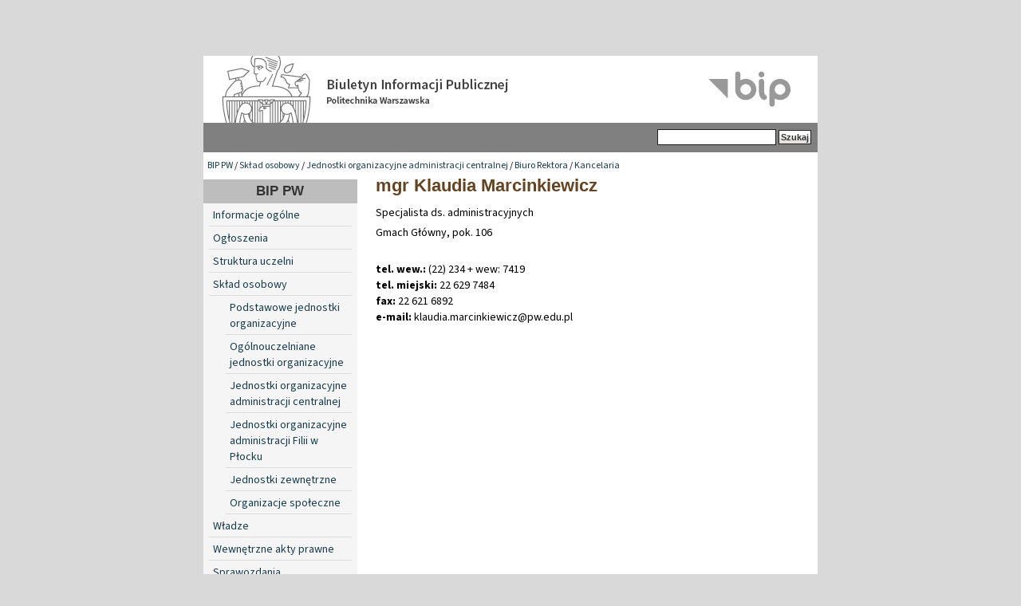

--- FILE ---
content_type: text/css
request_url: https://bip.pw.edu.pl/design/bippw/stylesheets/content.css
body_size: 7621
content:
/* CONTENT CSS - 20060522 */

/* This stylesheet should contain all styles for content class templates */

/* Translation */

div.block div.original
{
    background-color: #ecece4;
    margin: 0.5em 0 0.5em 0;
    padding: 0.2em;
    border: 1px dashed #bfbeb6;
}

/* BOX GENERAL DESIGN */

div.border-box
{
    margin-bottom: 1em;
}

/* Default box style */

div.border-box div.border-tl
{
    background: url(../images/box-1/border-tl.gif) no-repeat top left;
}

div.border-box div.border-tr
{
    background: url(../images/box-1/border-tr.gif) no-repeat top right;
    padding: 0 4px 0 4px;
}

div.border-box div.border-tc
{
    font-size: 0;
    height: 4px;
    background: url(../images/box-1/border-tc.gif) repeat-x top left;
}

div.border-box div.border-ml
{
    background: url(../images/box-1/border-ml.gif) repeat-y center left;
}

div.border-box div.border-mr
{
    background: url(../images/box-1/border-mr.gif) repeat-y center right;
    padding: 0 1px 0 1px;
}

div.border-box div.border-mc
{
    height: 1%; /* Preventing margins on content from breaking the box (for IE) */
    background-color: #ffffff;
    padding: 0.5em 0.75em 0.5em 0.75em;
}

div.border-box div.border-mc:before, div.border-box div.border-mc:after /* Preventing margins on content from breaking the box */
{
    content: "-";
    height: 0;
    visibility: hidden;
    display: block;
    clear: both;
}

div.border-box div.border-bl
{
    background: url(../images/box-1/border-bl.gif) no-repeat bottom left;
}

div.border-box div.border-br
{
    background: url(../images/box-1/border-br.gif) no-repeat bottom right;
    padding: 0 4px 0 4px;
}

div.border-box div.border-bc
{
    font-size: 0;
    height: 4px;
    background: url(../images/box-1/border-bc.gif) repeat-x bottom left;
}

/* Box 2 */

div.box-2 div.border-tl
{
    background-image: url(../images/box-2/border-tl.gif);
}

div.box-2 div.border-tr
{
    background-image: url(../images/box-2/border-tr.gif);
}

div.box-2 div.border-tc
{
    background-image: url(../images/box-2/border-tc.gif);
}

div.box-2 div.border-ml
{
    background-image: url(../images/box-2/border-ml.gif);
}

div.box-2 div.border-mr
{
    background-image: url(../images/box-2/border-mr.gif);
}

div.box-2 div.border-mc
{
    background: #d4d5da url(../images/box-2/border-mc.gif) repeat-x top left;
}

div.box-2 div.border-bl
{
    background-image: url(../images/box-2/border-bl.gif);
}

div.box-2 div.border-br
{
    background-image: url(../images/box-2/border-br.gif);
}

div.box-2 div.border-bc
{
    background-image: url(../images/box-2/border-bc.gif);
}

/* Box 3 */

div.box-3 div.border-tl
{
    background-image: url(../images/box-3/border-tl.gif);
}

div.box-3 div.border-tr
{
    background-image: url(../images/box-3/border-tr.gif);
}

div.box-3 div.border-tc
{
    background-image: url(../images/box-3/border-tc.gif);
}

div.box-3 div.border-ml
{
    background-image: url(../images/box-3/border-ml.gif);
}

div.box-3 div.border-mr
{
    background-image: url(../images/box-3/border-mr.gif);
}

div.box-3 div.border-mc
{
    background: #f4f4f4 url(../images/box-3/border-mc.gif) repeat-x top left;
}

div.box-3 div.border-bl
{
    background-image: url(../images/box-3/border-bl.gif);
}

div.box-3 div.border-br
{
    background-image: url(../images/box-3/border-br.gif);
}

div.box-3 div.border-bc
{
    background-image: url(../images/box-3/border-bc.gif);
}

/* Infobox - header*/

div.infobox-header
{
    margin-bottom: 0;
}

div.infobox-header h2
{
    margin: 5px 0px 6px 0px;
    padding: 0;
    font-size: 14px;
}

div.infobox-header div.border-tl
{
    background-image: url(../images/infobox-header/border-tl.gif);
}

div.infobox-header div.border-tr
{
    background-image: url(../images/infobox-header/border-tr.gif);
}

div.infobox-header div.border-tc
{
    background-image: url(../images/infobox-header/border-tc.gif);
}

div.infobox-header div.border-ml
{
    background-image: url(../images/infobox-header/border-ml.gif);
}

div.infobox-header div.border-mr
{
    background-image: url(../images/infobox-header/border-mr.gif);
}

div.infobox-header div.border-mc
{
    background: #d1d1c4 url(../images/infobox-header/border-mc.gif) repeat-x top left;
    padding: 0 6px 0 6px;
}

div.infobox-header div.border-bl
{
    background-image: url(../images/infobox-header/border-bl.gif);
}

div.infobox-header div.border-br
{
    background-image: url(../images/infobox-header/border-br.gif);
}

div.infobox-header div.border-bc
{
    background-image: url(../images/infobox-header/border-bc.gif);
}

/* Infobox */

div.infobox div.attribute-image
{
    margin: 0.5em 0.5em 0.5em 0;
    float: left;
}

div.infobox div.border-tl
{
    background-image: url(../images/infobox/border-tl.gif);
}

div.infobox div.border-tr
{
    background-image: url(../images/infobox/border-tr.gif);
}

div.infobox div.border-tc
{
    background-image: url(../images/infobox/border-tc.gif);
}

div.infobox div.border-ml
{
    background-image: url(../images/infobox/border-ml.gif);
}

div.infobox div.border-mr
{
    background-image: url(../images/infobox/border-mr.gif);
}

div.infobox div.border-mc
{
    background: #ffffff url(../images/infobox/border-mc.gif) repeat-x top left;
    padding: 3px 6px 3px 6px;
}

div.infobox div.border-bl
{
    background-image: url(../images/infobox/border-bl.gif);
}

div.infobox div.border-br
{
    background-image: url(../images/infobox/border-br.gif);
}

div.infobox div.border-bc
{
    background-image: url(../images/infobox/border-bc.gif);
}

/* TABLES */

table.cols
{
    width: 100%;
    margin: 1em 0 1em 0;
    border: none;
}

table.cols th, table.cols td
{
    padding: 0.5em;
    border-right: 1px solid #ffffff;
    border-bottom: 1px solid #ffffff;
    vertical-align: top;
}

table.cols th
{
    font-weight: bold;
    color: #525345;
    background-color: #DFDFDF;
    white-space: nowrap;
    text-align: left;
    background-image: url(../images/th_bg.png);
    background-repeat: repeat-x;
    background-position: top left;
}

table.cols td
{
    font-weight: normal;
}

table.cols th:first-child, table.cols td:first-child
{
    border-left: 1px solid #ffffff;
}

table.cols col.bglight, div.bglight
{
    background-color: #F1F1ED;
}

table.cols col.bgdark, div.bgdark
{
    background-color: #EAE9E1;
}

table.cols tr.bglight:hover, table.cols tr.bgdark:hover
{
    background-color: #EAE9E1;
}

table.cols tr.bglight:hover td, table.cols tr.bgdark:hover td
{
    background-color: #F1F1ED;
}

table.cols a
{
    border-bottom-color: #EAE9E1;
}

table.renderedtable
{
    width: 100%;
    margin: 1em 0 1em 0;
    border: none;
}

table.renderedtable th, table.renderedtable td
{
    padding: 0.5em;
    border-right: 1px solid #ffffff;
    border-bottom: 1px solid #ffffff;
    vertical-align: top;
}

table.renderedtable th
{
    font-weight: bold;
    color: #525345;
    background-color: #DFDFDF;
    white-space: nowrap;
    text-align: left;
    background-image: url(../images/th_bg.png);
    background-repeat: repeat-x;
    background-position: top left;
}

table.renderedtable td
{
    font-weight: normal;
}

table.renderedtable th:first-child, table.renderedtable td:first-child
{
    border-left: 1px solid #ffffff;
}

table.renderedtable tr.bglight, div.bglight
{
    background-color: #F1F1ED;
}

table.renderedtable tr.bgdark, div.bgdark
{
    background-color: #EAE9E1;
}

table.renderedtable tr.bglight:hover, table.renderedtable tr.bgdark:hover
{
    background-color: #EAE9E1;
}

table.renderedtable tr.bglight:hover td, table.renderedtable tr.bgdark:hover td
{
    background-color: #F1F1ED;
}

table.renderedtable a
{
    border-bottom-color: #EAE9E1;
}

table.comparison
{
    width: 100%;
    margin: 1em 0 1em 0;
    border: none;
}

table.comparison th, table.comparison td
{
    padding: 0.5em;
    border-right: 1px solid #ffffff;
    border-bottom: 1px solid #ffffff;
    vertical-align: top;
}

table.comparison th
{
    font-weight: bold;
    color: #525345;
    background-color: #DFDFDF;
    white-space: nowrap;
    text-align: left;
    background-image: url(../images/th_bg.png);
    background-repeat: repeat-x;
    background-position: top left;
}

table.comparison td
{
    font-weight: normal;
}

table.comparison th:first-child, table.comparison td:first-child
{
    border-left: 1px solid #ffffff;
}

table.comparison col.bglight, div.bglight
{
    background-color: #F1F1ED;
}

table.comparison col.bgdark, div.bgdark
{
    font-weight: bold;
    color: #525345;
    background-color: #DFDFDF;
    white-space: nowrap;
    text-align: left;
}

table.comparison tr.bglight:hover, table.comparison tr.bgdark:hover
{
    background-color: #F1F1ED;
}

table.comparison tr.bglight:hover td, table.comparison tr.bgdark:hover td
{
    background-color: #EAE9E1;
}

table.comparison a
{
    border-bottom-color: #EAE9E1;
}

/* AUTHOR AND DATE FOR ALL FULL OBJECTS */

div.content-view-full div.attribute-byline p.author
{
    margin-right: 0.2em;
    display: inline;
    font-size: 0.9em;
}

div.content-view-full div.attribute-byline p.date
{
    margin: 0 0.2em 0 0.2em;
    display: inline;
    color: #CCCCCC;
    font-size: 0.9em;
}

div.content-view-full div.attribute-byline p.placement
{
    margin-left: 0.2em;
    display: inline;
}

div.content-view-full div.attribute-byline p.count
{
    margin-left: 0.2em;
    display: inline;
}

/* AUTHOR AND DATE FOR ALL CHILD OBJECTS */

div.content-view-full div.content-view-line div.attribute-byline p
{
    display: inline;
}

/* NAVIGATORS */

div.content-navigator
{
    display: block;
}

div.content-navigator div
{
    display: inline;
    text-align: center;
}

div.content-navigator div.content-navigator-separator, div.content-navigator div.content-navigator-separator-disabled
{
    padding-left: 4px;
    padding-right: 4px;
}

div.content-navigator div.content-navigator-arrow
{
    font-size: 150%;
}

/* PAGE NAVIGATION */

div.pagenavigator
{
    text-align: center;
    clear: both;
}

div.pagenavigator span.previous
{
    float: left;
}

div.pagenavigator span.next
{
    float: right;
}

/* ATTIRBUTE HEADER */

div.attribute-header h1
{
    font-size: 1.8em;
    font-weight: normal;
    background-image: url(../images/attribute_header_bg_medium.png);
    background-position: bottom center;
    background-repeat: no-repeat;
    padding-bottom: 25px;
    color: #000000;
    margin-bottom: 0;
}

div.attribute-header h1.long
{
    font-size: 1.8em;
    font-weight: normal;
    background-image: url(../images/attribute_header_bg_long.png);
    background-position: bottom center;
    background-repeat: no-repeat;
    padding-bottom: 25px;
    color: #000000;
    margin-bottom: 0;
}


/* GENERAL ICONS */
.attribute-tipafriend a, .attribute-pdf a, .attribute-print a, .attribute-rss a
{
    padding-left: 22px;
    background-position: left top;
    background-repeat: no-repeat;
}

.attribute-tipafriend a
{
    background-image: url('../images/icons/tip_icon.gif');
}

.attribute-pdf a
{
    background-image: url('../images/icons/pdf_icon.gif');
}

.attribute-print a
{
    background-image: url('../images/icons/print_icon.jpg');
}

.attribute-rss a
{
    background-image: url('../images/icons/rss_icon.gif');
}

/* BROWSE */

div.context-toolbar div.block div.right
{
    text-align: right;
}

/* SITEMAP */

div.content-view-sitemap table td
{
    vertical-align: top;
}

div.content-view-sitemap ul
{

}

div.content-view-sitemap ul
{
    padding: 0;
    margin: 0.75em 0 1em 0;
}

div.content-view-sitemap ul ul
{
    margin: 0.3em 0 0.5em 12px;
}

div.content-view-sitemap ul
{
    list-style-type: none;
}

div.content-view-sitemap ul li
{
    margin: 0 0 0.5em 2em;
    padding: 0 0 0 14px;
    background-image: url(../images/sidemenu_bullet.png);
    background-repeat: no-repeat;
    background-position: 0 0.3em;
    line-height: 1.25em;
}

/* Tag Cloud */

div.content-view-tagcloud
{
    text-align: center;
}

/* FORUM */

input.forum-new-reply
{
    margin: 0.75em 0.25em 0.25em 0;
}

input.forum-new-topic
{
    margin: 0.75em 0.25em 0.25em 0;
}

input.forum-keep-me-updated
{
    margin: 0.75em 0.25em 0.25em 0;
}

div.content-view-full div.class-forum-topic table.forum p.date
{
    font-weight: bold;
}

div.content-view-full div.class-forum-topic table.forum p.author-signature
{
    border-top: 1px solid #fff;
    padding-top: 5px;
}

div.content-view-line div.class-forum table.forum
{
    background-image:url(../images/forum_table_bg.png);
    background-position: bottom left;
    background-repeat: repeat-x;
    padding-bottom: 5px;
}

div.content-view-line div.class-forum table.forum td ul
{
    margin-left: 1.25em;
    padding: 0;
}

div.content-view-line div.class-forum table.forum td ul li
{
    margin: 0;
    padding: 0;
}

div.content-view-line div.class-forum table.forum td ul li a
{
    font-size: 0.7em;
    font-weight: normal;
}

div.content-view-line div.class-forum table.forum th
{
    background-image: url(../images/forum_th_bg.png);
    background-position: top left;
    background-repeat: repeat-x;
    background-color: #E0E0D4;
}

div.content-view-line div.class-forum table.forum td
{
    background-color: #F2F1ED;
}

div.content-view-full div.class-forums table.forum
{
    background-image:url(../images/forum_table_bg.png);
    background-position: bottom left;
    background-repeat: repeat-x;
    padding-bottom: 5px;
}

div.content-view-full div.class-forums table.forum td ul
{
    margin-left: 1.25em;
    padding: 0;
}

div.content-view-full div.class-forums table.forum td ul li
{
    margin: 0;
    padding: 0;
}

div.content-view-full div.class-forums table.forum td ul li a
{
    font-size: 0.7em;
    font-weight: normal;
}

div.content-view-full div.class-forums table.forum th
{
    background-image: url(../images/forum_th_bg.png);
    background-position: top left;
    background-repeat: repeat-x;
    background-color: #E0E0D4;
}

div.content-view-full div.class-forums table.forum td.last-reply a
{
    background-image:url(../images/last_reply.png);
    background-position: left center;
    background-repeat: no-repeat;
    padding-left: 20px;
}

div.content-view-full div.class-forums table.forum td.forum a
{
    background-image:url(../images/forum.png);
    background-position: left center;
    background-repeat: no-repeat;
    padding-left: 20px;
}

div.content-view-full div.class-forums table.forum td.forum div.attribute-short
{
    margin-left: 20px;
}

div.content-view-full div.class-forums table.forum td.last-reply p.date
{
    margin-left: 20px;
}

div.content-view-full div.class-forums table.forum td
{
    background-color: #F2F1ED;
}

/* IMAGE */

div.attribute-image
{
    margin: 0.25em 0 0.5em 0;
}

div.content-view-full div.attribute-image
{
    float: right;
    margin-left: 0.5em;
    margin-right: 0;
}

div.content-view-full div.class-image div.attribute-image
{
    margin-left: 0;
    float: none;
}

div.content-view-full div.attribute-image div.caption
{
    background-color: #EAE9E1;
    font-size: 0.8em;
    text-align: center;
    margin: 2px 0 0 0;
}

div.content-view-full div.attribute-image div.caption p
{
    padding: 3px;
    margin: 0;
}

div.content-view-line div.attribute-image
{
    float: left;
    margin-right: 0.5em;
    margin-left: 0;
}

div.content-view-embed div.attribute-image
{
    float: left;
    margin-right: 0.5em;
    margin-left: 0;
}

div.object-left div.content-view-embed div.class-image div.attribute-image
{
    margin: 0;
    float: none;
}

div.object-right div.content-view-embed div.class-image div.attribute-image
{
    margin: 0;
    float: none;
}

div.object-center div.class-image
{
    margin-left: auto;
    margin-right: auto;
    text-align: center;
}

div.object-center div.content-view-embed div.class-image div.attribute-image
{
    margin: 0;
    float: none;
}

div.content-view-embed div.class-image div.attribute-caption
{
    background-color: #EAE9E1;
    font-size: 0.8em;
    text-align: center;
    margin: 2px 0 0 0;
}

div.object-center div.content-view-embed div.class-image div.attribute-caption
{
    margin: 2px auto 0 auto;
}

div.content-view-embed div.class-image div.attribute-caption p
{
    padding: 3px;
    margin: 0;
}

/* ARTICLE */

div.content-view-full div.class-article div.attribute-header h1
{
    background: none;
    padding-bottom: 0;
    margin-bottom: 0.25em;
}

div.content-view-full div.class-article div.attribute-byline
{
    background-image: url(../images/attribute_header_bg_medium.png);
    background-position: bottom center;
    background-repeat: no-repeat;
    padding-bottom: 30px;
    margin-bottom: -0.25em;
    display: block;
}

div.content-view-full div.class-article div.attribute-short
{
    font-weight: bold;
}

div.content-view-line div.class-article div.attribute-short
{
    font-weight: normal;
}

div.content-view-embed div.class-article div.attribute-short
{
    font-weight: normal;
}

div.content-view-full div.class-article div.attribute-long
{
    background-image: url(../images/attribute_header_bg_medium.png);
    background-position: bottom center;
    background-repeat: no-repeat;
    padding-bottom: 56px;
}

div.attribute-tipafriend
{
    background-image: url(../images/attribute_header_bg_medium.png);
    background-position: top center;
    background-repeat: no-repeat;
    margin-top: 2em;
}

div.attribute-tipafriend p
{
    padding-top: 2em;
}

div.attribute-tipafriend a
{
    padding-left: 26px;
    background-position: left center;
}

/* COMMENT */

div.content-view-full div.class-comment div.attribute-header h1
{
    background: none;
    padding-bottom: 0;
    margin-bottom: 0.25em;
}

div.content-view-full div.class-comment div.attribute-byline
{
    background-image: url(../images/attribute_header_bg_medium.png);
    background-position: bottom center;
    background-repeat: no-repeat;
    padding-bottom: 25px;
    margin-bottom: -0.25em;
    display: block;
}

/* ARTICLE (main-page)*/

div.content-view-full div.class-article-mainpage div.attribute-short
{
    font-weight: bold;
}

div.content-view-line div.class-article-mainpage div.attribute-short
{
    font-weight: normal;
}

div.content-view-full div.class-article-mainpage div.attribute-header h1
{
    background: none;
    padding-bottom: 0;
    margin-bottom: 0.25em;
}

div.content-view-full div.class-article-mainpage div.attribute-byline
{
    background-image: url(../images/attribute_header_bg_medium.png);
    background-position: bottom center;
    background-repeat: no-repeat;
    padding-bottom: 30px;
    margin-bottom: -0.25em;
    display: block;
}

div.content-view-full div.class-article-mainpage div.pagenavigator
{
    background-image: url(../images/attribute_header_bg_medium.png);
    background-position: bottom center;
    background-repeat: no-repeat;
    padding-bottom: 56px;
}

div.attribute-article-index
{
    float: right;
    clear: right;
    width: 14em
}
/* BLOG */

div.class-blog
{
    width: auto; /* This can be changed to any fixed width if desired */
    margin: 0 auto 0 auto; /* General method for centering content if fixed page width, for other browsers than IE */
    text-align: left; /* Reset IE method for centering page, to stop all other content on the page from centering */
}

div.columns-blog
{
    padding: 0 17em 0 0;
}

div.main-column-position
{
    width: 100%;
    float: left;
}

div.noextrainfo div.main-column
{
    margin-right: 0;
}

div.extrainfo-column-position
{
    width: 17em;
    margin-right: -17em;
    float: left;
}

div.columns-blog div.main-column
{
    margin: 0 0.25em 0 0; /* Space between main and other columns */
}

div.class-blog div.attribute-byline p.tags
{
    margin-right: 0.2em;
    display: inline;
    font-size: 0.9em;
}

div.class-blog div.attribute-byline p.author
{
    margin-right: 0.2em;
    display: inline;
    font-size: 0.9em;
}

div.class-blog div.attribute-byline p.date
{
    margin: 0 0.2em 0 0;
    display: inline;
    color: #CCCCCC;
    font-size: 0.9em;
}

div.content-view-line div.class-blog-post div.attribute-header a
{
    text-decoration: none;
    color: #000000;
}

div.content-view-line div.class-blog-post div.attribute-header a:hover
{
    color: #000000;
}

/* BLOG - CALENDAR*/

div.calendar
{
   width: 195px;
   background-color: #f4f4f4;
}

div.calendar div.calendar-tl
{
    background: url(../images/calendar-corner-tl.gif) no-repeat top left;
}

div.calendar div.calendar-tr
{
    background: url(../images/calendar-corner-tr.gif) no-repeat top right;
}

div.calendar div.calendar-bl
{
    background: url(../images/calendar-corner-bl.gif) no-repeat bottom left;
}

div.calendar div.calendar-br
{
    background: url(../images/calendar-corner-br.gif) no-repeat bottom right;
    padding: 6px;
}

div.calendar div.content
{
    background-color: #f8f8f8;
    border-bottom: 1px solid #f8f8f8;
}

div.calendar div.month h2
{
    font-size: 1em;
    font-weight: bold;
    color: #525345;
    margin: 0 0 0.25em 0;
    padding-top: 3px;
    text-align: center;
}

div.calendar div.month a
{
    color: #525345;
    text-decoration: none;
}

div.calendar div.previous, div.calendar div.next
{
    font-weight: bold;
    margin: 0 4px 0 4px;
    padding-top: 0.1em;
    display: inline; /* Fix for IE */
}

div.calendar div.previous
{
    float: left;
}

div.calendar div.next
{
    float: right;
}

div.calendar div.previous p, div.calendar div.next p
{
    display: inline;
}

div.calendar div.table
{
    padding: 4px;
}

div.calendar table
{
    width: 100%;
}

div.calendar th, div.calendar td
{
    color: #525345;
    width: 14%;
    padding: 0.25em 0 0.25em 0;
    border: 1px solid;
    border-color: #ffffff #e0e0e0 #e0e0e0 #ffffff;
    text-align: center;
}

div.calendar th
{
    font-size: 0.8em;
    font-weight: normal;
}

div.calendar td
{
    font-size: 0.9em;
    font-weight: normal;
}

div.calendar th.left, div.calendar td.left
{
    border-left: none;
}

div.calendar th.right, div.calendar td.right
{
    border-right: none;
}

div.calendar tr.top th
{
    border-top: none;
}

div.calendar tr.bottom td
{
    border-bottom: none;
}

div.calendar td a
{
    text-decoration: none;
}

div.calendar td.today
{
    font-weight: bold;
    color: #d02020;
}

div.calendar td.currentselected
{
    background-color: #e0e0e0;
}

div.calendar td em
{
    font-style: normal;
}

/* DOCUMENTATION PAGE */

div.content-view-full div.class-documentation-page div.attribute-byline
{
    clear: both;
    font-size: 0.85em;
    font-weight: bold;
    background-image: url(../images/attribute_header_bg_medium.png);
    background-position: top center;
    background-repeat: no-repeat;
    padding-bottom: 4em;
    padding-top: 10px;
    margin-top: 2em;
}

div.content-view-full div.class-documentation-page div.attribute-byline p
{
    display: inline;
}

div.content-view-full div.class-documentation-page div.attribute-byline p.published
{
    text-align: left;
    float: left;
    width: 48%;
}

div.content-view-full div.class-documentation-page div.attribute-byline p.modified
{
    text-align: right;
    float: right;
    width: 48%;
}

/* LINK */

div.content-view-line div.class-link div.controls
{
    margin-bottom: 0.75em;
}

/* EDIT */

div.content-edit div.attribute-header h1.long
{
    padding-bottom: 46px;
}

div.content-edit div.attribute-language
{
    margin-top: -43px;
    margin-bottom: 20px;
    padding-left: 2px;
}

/* EDIT - MULTIOPTION */

div.block table.special
{
    border-bottom: 1px solid #EAE8E1;
    margin-bottom: 0.5em;
}

div.block table.special th.tight
{
    width: 3%;
    text-align: left;
}

div.block table.special th
{
    width: 94%;
    text-align: left;
}

/* FILE */

div.content-view-line div.class-file h2
{
    background-image: url(../images/attribute_header_bg_medium.png);
    background-position: bottom center;
    background-repeat: no-repeat;
    padding-bottom: 25px;
    margin-bottom: -0.5em;
}

div.content-view-line div.class-file div.attribute-file
{
    background-color: #F1F2ED;
    padding: 0.1em 0 0.1em 0.5em;
}

div.content-view-line div.class-file
{
    margin-bottom: 2em;
}

/* COMMENT */

div.content-view-line div.class-comment h3
{
    margin-top: 0.5em;
}

div.content-view-line div.class-comment
{
    border: 1px solid #EAE8E1;
    padding: 0 0.5em 0.25em 0.5em;
    margin: 1em 0 1em 0;
}

div.content-view-line div.class-comment div.attribute-byline
{
    background: none;
    padding-bottom: 0;
    margin-bottom: 0;
    display: inline;
}

div.content-view-line div.class-comment p.author
{
    float: right;
    clear: right;
    width: 48%;
    display: block;
    text-align: right;
    margin-top: -0.1em;
    font-style: italic;
}

div.content-view-line div.class-comment p.date
{
    float: left;
    clear: left;
    width: 48%;
    display: block;
    margin: 0 0.2em 0 0.2em;
    display: inline;
    color: #CCCCCC;
    font-size: 0.9em;
}

/* INFOBOX */

div.infobox div.controls
{
    padding-top: 0.5em;
    text-align: right;
    border-top: 1px dotted #EAE8E1;
}

/* GALLERY */

div.content-view-children div.content-view-line
{
    clear: left;
}

div.content-view-full div.class-gallery div.attribute-link
{
    clear: both;
}

div.content-view-full div.class-gallery div.content-view-galleryline
{
    border: 1px solid #EFEEE9;
    margin: 0 1.25em 1em auto;
    padding: 5px;
    float: left;
}

div.content-view-full div.class-gallery div.content-view-galleryline div.attribute-image
{
    float: none;
    margin: 0;
    padding: 0;
}

div.content-view-full div.class-gallery div.content-view-galleryline div.attribute-image p
{
    margin: 0;
    padding: 0;
}

div.content-view-full div.class-gallery div.content-view-galleryline div.attribute-image img
{
    display: block;
    margin: 0;
    padding: 0;
}

div.content-view-full div.class-gallery div.content-view-galleryline div.attribute-image a
{
    margin: 0;
    padding: 0;
    display: inline;
}

div.content-view-full div.class-gallery div.content-view-galleryline div.attribute-name
{
    border-top: 1px solid #EFEEE9;
    background-image: url(../images/img_caption_bg.png);
    background-position: left top;
    background-repeat: repeat-x;
    padding: 0;
    margin: 0;
    text-align: center;
    overflow: hidden;
}
div.content-view-full div.class-gallery div.content-view-galleryline div.attribute-name p
{
    margin: 0;
    padding: 0.5em 0 0.4em 0;
}

div.content-view-full div.class-gallery div.content-view-children
{
    background-image: url(../images/attribute_header_bg_medium.png);
    background-position: bottom center;
    background-repeat: no-repeat;
    margin:0;
    padding: 0 0 30px 0;
    float:left;
    width: 100%;
    clear: both;
}

div.content-view-embed div.class-gallery div.content-view-children
{
    background: none;
}

/* FACTBOX */

div.factbox
{
    width: 17em;
}

div.factbox-header
{
    margin-bottom: 0;
}

div.factbox-header h2
{
    margin: 1px 0px 3px 0px;
    padding: 0;
    font-size: 16px;
}

div.factbox-header div.border-tl
{
    background-image: url(../images/factbox-header/border-tl.gif);
}

div.factbox-header div.border-tr
{
    background-image: url(../images/factbox-header/border-tr.gif);
}

div.factbox-header div.border-tc
{
    background-image: url(../images/factbox-header/border-tc.gif);
}

div.factbox-header div.border-ml
{
    background-image: url(../images/factbox-header/border-ml.gif);
}

div.factbox-header div.border-mr
{
    background-image: url(../images/factbox-header/border-mr.gif);
}

div.factbox-header div.border-mc
{
    background: #D5D5C2 url(../images/factbox-header/border-mc.gif) repeat-x top left;
    padding: 0 6px 0 6px;
}

div.factbox-header div.border-bl
{
    background-image: url(../images/factbox-header/border-bl.gif);
}

div.factbox-header div.border-br
{
    background-image: url(../images/factbox-header/border-br.gif);
}

div.factbox-header div.border-bc
{
    background-image: url(../images/factbox-header/border-bc.gif);
}

div.factbox-content div.attribute-image
{
    margin: 0.5em 0.5em 0.5em 0;
    float: left;
}

div.factbox-content div.border-tl
{
    background-image: url(../images/factbox/border-tl.gif);
}

div.factbox-content div.border-tr
{
    background-image: url(../images/factbox/border-tr.gif);
}

div.factbox-content div.border-tc
{
    background-image: url(../images/factbox/border-tc.gif);
}

div.factbox-content div.border-ml
{
    background-image: url(../images/factbox/border-ml.gif);
}

div.factbox-content div.border-mr
{
    background-image: url(../images/factbox/border-mr.gif);
}

div.factbox-content div.border-mc
{
    background: #ECECE3 url(../images/factbox/border-mc.gif) repeat-x top left;
    padding: 3px 6px 3px 6px;
}

div.factbox-content div.border-bl
{
    background-image: url(../images/factbox/border-bl.gif);
}

div.factbox-content div.border-br
{
    background-image: url(../images/factbox/border-br.gif);
}

div.factbox-content div.border-bc
{
    background-image: url(../images/factbox/border-bc.gif);
}

/* FRONTPAGE */

div.content-view-full div.class-frontpage
{
    background-color: #FFFFFF;
    padding: 0 0.5em 0 0.25em;
}

div.content-view-full div.class-frontpage div.attribute-billboard
{
    text-align: left;
    margin-top: 0em;
    padding-top: 0.25em;
    background-color: #FFFFFF;
    background-image: url(../images/billboard_bg.png);
    background-position: bottom center;
    background-repeat: no-repeat;
    padding-bottom: 22px;
}

div.content-view-full div.class-frontpage div.attribute-billboard img
{

}

div.content-view-full div.class-frontpage div.columns-frontpage
{
    padding: 0 246px 0 246px;
}

div.content-view-full div.noleftcolumn div.columns-frontpage
{
    padding-left: 0;
}

div.content-view-full div.norightcolumn div.columns-frontpage
{
    padding-right: 0;
}

div.content-view-full div.class-frontpage div.columns-frontpage div.left-column-position
{
    width: 246px;
    margin-left: -246px;
    float: left;
    display: inline; /* Fix for IE double margin bug */
}

div.content-view-full div.noleftcolumn div.columns-frontpage div.left-column-position
{
    display: none;
}

div.content-view-full div.leftcolumn div.columns-frontpage div.left-column-position div.left-column
{
    margin-right: 1em;
}

div.content-view-full div.class-frontpage div.columns-frontpage div.right-column-position
{
    width: 246px;
    margin-right: -246px;
    float: left;
}

div.content-view-full div.norightcolumn div.columns-frontpage div.right-column-position
{
    display: none;
}

div.content-view-full div.rightcolumn div.columns-frontpage div.right-column-position div.right-column
{
    margin-left: 1em;
}

div.content-view-full div.class-frontpage div.columns-frontpage div.center-column-position
{
    width: 100%;
    float: left;
}

div.content-view-full div.noleftcolumn div.columns-frontpage div.center-column-position div.center-column
{
    margin-left: 0;
    padding-right: 0;
}

div.content-view-full div.norightcolumn div.columns-frontpage div.center-column-position div.center-column
{
    margin-right: 0;
    padding-left: 0;
}
div.content-view-full div.class-frontpage div.columns-frontpage div.center-column-position div.center-column
{
    margin: 0; /* Space between main and other columns */
}

div.content-view-full div.class-frontpage div.attribute-bottom-column
{
    clear: both
}

/* USER EDIT */

div.user-edit div.attribute-header h1
{
    font-size: 1.8em;
    font-weight: normal;
    background-image: url(../images/attribute_header_bg_long.png);
    background-position: bottom center;
    background-repeat: no-repeat;
    padding-bottom: 30px;
    color: #000000;
    margin-bottom: -0.25em;
}

/* PRODUCT */

div.content-view-line div.class-product
{
    clear: both;
}

div.content-view-embed div.content-view-line div.class-product
{
    clear: none;
}

div.vertically_listed_sub_items div.content-view-embed div.content-view-line
{
    clear: both;
}

div.content-view-full div.class-product div.relatedorders
{
    background-image: url(../images/attribute_header_bg_medium.png);
    background-position: center top;
    background-repeat: no-repeat;
    margin-top: 20px;
    padding-top: 5px;
}

div.content-view-full div.class-product div.attribute-price
{
    font-size: 1.4em;
}

div.content-view-line div.class-product div.attribute-price
{
    font-size: 1.1em;
    font-weight: bold;
}

div.products div.content-view-embed div.class-product div.attribute-price
{
    font-size: 1.1em;
    font-weight: normal;
}

div.horizontally_listed_sub_items div.content-view-embed div.class-product div.attribute-price
{
    font-size: 1.1em;
    font-weight: normal;
}

div.content-view-embed div.class-product div.attribute-price
{
    font-size: 1.1em;
    font-weight: normal;
}

div.content-view-embed div.class-product div.attribute-price span.old-price
{
    font-weight: normal;
    font-size: 0.9em;
}

div.content-view-embed div.class-product div.attribute-price span.new-price
{
    font-weight: normal;
    font-size: 1.1em;
}

div.content-view-embed div.class-product div.attribute-price span.discount-percent
{
    font-weight: normal;
}

div.content-view-line div.class-product div.attribute-price p.ex-vat
{
    display: none;
}

div.vertically_listed_sub_items div.content-view-embed div.content-view-line div.class-product div.attribute-image
{
    float: right;
    clear: right;
    margin-left: 0.5em;
}

div.horizontally_listed_sub_items div.content-view-embed div.content-view-horizontallylistedsubitems
{
    text-align: center;
}

div.horizontally_listed_sub_items div.content-view-embed div.content-view-horizontallylistedsubitems div.class-product div.attribute-image
{
    float: none;
    margin: 0;
}

div.horizontally_listed_sub_items div.content-view-embed div.content-view-horizontallylistedsubitems div.class-product h2
{
    padding-left: 0;
    font-size: 1.3em;
    font-weight: bold;
    padding-top: 10px;
}

div.horizontally_listed_sub_items div.content-view-embed div.content-view-horizontallylistedsubitems div.class-product div.attribute-price
{
    font-size: 1.2em;
}

/* PRODUCT - Productbox-header */

div.productbox-header
{
    margin-bottom: 0;
    margin-left: 0.25em;
    margin-right: 0.25em;
}
div.productbox-header div.border-tl
{
    background-image: url(../images/productbox-header/border-tl.gif);
}

div.productbox-header div.border-tr
{
    background-image: url(../images/productbox-header/border-tr.gif);
}

div.productbox-header div.border-tc
{
    background-image: url(../images/productbox-header/border-tc.gif);
}

div.productbox-header div.border-ml
{
    background-image: url(../images/productbox-header/border-ml.gif);
}

div.productbox-header div.border-mr
{
    background-image: url(../images/productbox-header/border-mr.gif);
}

div.productbox-header div.border-mc
{
    background: #fff;
    text-align: center;
}

div.productbox-header div.border-bl
{
    background-image: url(../images/productbox-header/border-bl.gif);
}

div.productbox-header div.border-br
{
    background-image: url(../images/productbox-header/border-br.gif);
}

div.productbox-header div.border-bc
{
    background-image: url(../images/productbox-header/border-bc.gif);
}

/* PRODUCT - Productbox */

div.productbox
{
    margin-left: 0.25em;
    margin-right: 0.25em;
}

div.productbox a
{
    font-weight: bold;
}

div.productbox div.border-tl
{
    background-image: url(../images/productbox/border-tl.gif);
}

div.productbox div.border-tr
{
    background-image: url(../images/productbox/border-tr.gif);
}

div.productbox div.border-tc
{
    background-image: url(images/productbox/border-tc.gif);
}

div.productbox div.border-ml
{
    background-image: url(../images/productbox/border-ml.gif);
}

div.productbox div.border-mr
{
    background-image: url(../images/productbox/border-mr.gif);
}

div.productbox div.border-mc
{
    background: #fff url(../images/productbox/border-mc.gif) repeat-x top left;
    text-align: center;
}

div.productbox div.border-bl
{
    background-image: url(../images/productbox/border-bl.gif);
}

div.productbox div.border-br
{
    background-image: url(../images/productbox/border-br.gif);
}

div.productbox div.border-bc
{
    background-image: url(../images/productbox/border-bc.gif);
}

/* EMBED - HIGHLIGHTED OBJECT */

div.highlighted_object
{
    background-image: url(../images/highlighted_object_bg.png);
    background-position: bottom center;
    background-repeat: no-repeat;
    padding-bottom: 9px;
}

div.highlighted_object h2
{
    margin-top: 0;
    color: #525345;
    font-size: 1.4em;
    font-weight: normal;
}

div.highlighted_object h2 a
{
    color: #525345;
}

/* EMBED - ITEMIZED SUB ITEMS */

div.itemized_sub_items
{
    width: 18em;
}

div.itemized_sub_items div.content-view-embed h2
{
    padding-left: 0.75em;
    font-size: 1.4em;
    font-weight: normal;
    margin-top: 0;
}

div.itemized_sub_items div.content-view-embed h2 a
{
    color: #535548;
    text-decoration: none;
}

div.itemized_sub_items div.content-view-embed ul
{
    margin: 0;
}

div.itemized_sub_items div.content-view-embed ul li
{
    margin: 0.25em 0 0.25em 0;
    padding: 0;
    list-style-type: none;
    list-style-image: none;
    background-image: none;
}

div.itemized_sub_items div.content-view-embed ul li a
{
    background-image: url(../images/sidemenu_bullet.png);
    background-position: 0.2em 0.5em;
    background-repeat: no-repeat;
    padding-left: 18px;
    display: block;
    font-size: 0.9em;
}

div.itemized_sub_items div.content-view-embed div.attribute-byline
{
    margin: 0 0 0 17px;
    font-size: 0.9em;
    padding: 0;
    background: none;
    font-weight: normal;
}

/* EMBED - ITEMIZED SUBTREE ITEMS */

div.itemized_subtree_items
{
    width: 18em;
}

div.itemized_subtree_items div.content-view-embed h2
{
    padding-left: 0.75em;
    font-size: 1.4em;
    font-weight: normal;
    margin-top: 0;
}

div.itemized_subtree_items div.content-view-embed h2 a
{
    color: #535548;
    text-decoration: none;
}

div.itemized_subtree_items div.content-view-embed ul
{
    margin: 0;
}

div.itemized_subtree_items div.content-view-embed ul li
{
    margin: 0.25em 0 0.25em 0;
    padding: 0;
    list-style-type: none;
    list-style-image: none;
    background-image: none;
}

div.itemized_subtree_items div.content-view-embed ul li a
{
    background-image: url(../images/sidemenu_bullet.png);
    background-position: 0.2em 0.5em;
    background-repeat: no-repeat;
    padding-left: 18px;
    display: block;
    font-size: 0.9em;
}

/* EMBED - VERTICALLY LISTED SUB ITEMS */

div.vertically_listed_sub_items div.content-view-embed div.content-view-children
{
    font-size: 0.85em;
}

div.vertically_listed_sub_items div.content-view-embed div.content-view-children div.separator
{
    display: none;
}

div.vertically_listed_sub_items
{
    margin-bottom: 0.5em;
}

div.vertically_listed_sub_items div.content-view-embed h2
{
    padding-left: 1em;
    font-size: 1.4em;
    font-weight: normal;
}

div.vertically_listed_sub_items div.content-view-embed div.content-view-line h2
{
    padding-left: 0;
    font-size: 1.2em;
}

/* EMBED - HORIZONTALLY LISTED SUB ITEMS */

div.horizontally_listed_sub_items div.content-view-embed div.content-view-horizontallylistedsubitems
{
    text-align: left;
}

div.horizontally_listed_sub_items div.content-view-embed div.split-content
{
    font-size: 0.85em;
}

div.horizontally_listed_sub_items div.content-view-embed h2
{
    padding-left: 1em;
    font-size: 1.4em;
    font-weight: normal;
    margin-top: 0;
    padding-top: 0.25em;
}

div.horizontally_listed_sub_items div.content-view-embed div.content-view-horizontallylistedsubitems h2
{
    padding-left: 0;
    font-size: 1.2em;
}

/* POLL STYLES */

div.poll-result td.poll-resultbar td.poll-percentage, div.poll-result td.poll-resultbar td.poll-votecount
{
    font-style: italic;
    font-size: 85%;
}

div.poll-result td.poll-resultbar td.poll-percentage
{
    text-align: left;
}

div.poll-result td.poll-resultbar td.poll-votecount
{
    text-align: right;
}

div.poll-result p
{
    font-weight: bold;
}

div.poll-result div.chart-bar-resultbox
{
    margin: 0.5em 0 0.5em 0;
    width: 100%;
}

div.poll-result div.chart-bar-resultbar
{
    height: 14px;
}

div.poll-result td.poll-resultname
{
    padding-right: 5px;
}

div.poll-result td.poll-resultbar
{
    padding-left: 5px;
}

div.poll-result td.poll-resultbar table
{
    width: 300px;
}

div.poll-result div.chart-bar-resultbox
{
    background-color: #eeeeee;
}

div.poll-result div.chart-bar-resultbar
{
    background-color: #444;
}


div.content-poll-results
{
    width: 100%;
}

div.content-poll-results ul
{
    margin-left: 0;
}

div.content-poll-results li
{
    list-style-type: none;
}

div.content-poll-results span.option
{
    font-weight: bold;
    float: left;
}

div.content-poll-results span.votes
{
    font-weight: normal;
}

div.content-poll-results span.value
{
    font-weight: bold;
    margin-top: 1.7em;
    float: right;
}

div.content-poll-results div.resultblock
{
    width: 100%;
    margin: -1.2em 0 0.5em 0;
    float: left;
}

div.content-poll-results div.resultedge-start
{
    padding-right: 4em;
}

div.content-poll-results div.resultedge-end
{
    border: 1px solid black;
}

div.content-poll-results div.resultbox
{
    background-color: #bcbbaf;
    width: 100%;
}

div.content-poll-results div.resultbar
{
    background-color: #4b7198;
    height: 20px;
}

div.content-poll-results div.result-divider
{
    height: 20px;
}

/* QUOTE */

div.quote
{
    background-image: url(../images/quote-tl.gif);
    background-position: top left;
    background-repeat: no-repeat;
    padding-top: 19px;
}

div.quote-design
{
    padding-bottom: 19px;
    background-image: url(../images/quote-br.gif);
    background-position: bottom right;
    background-repeat: no-repeat;
    font-size: 15px;
    font-weight: bold;
    margin-bottom: 1em;
}

div.quote-design p.author
{
    font-style: italic;
    font-weight: normal;
    font-size: 14px;
}

/* SEPARATOR */

div.separator
{
    background-image: url(../images/separator.jpg);
    background-repeat: no-repeat;
    height: 20px;
    clear: both;
    background-size: cover;
    border-top: 1px solid #eaeaea
}

/* SPLIT THREE */

div.split
{
    clear: both;
}

div.split-content
{
    border: none;
}

div.split div.three-left
{
    width: 31%;
    float: left;
}

div.split div.three-right
{
    width: 31%;
    float: right;
}

div.split div.three-center
{
    margin: 0 35% 0 35%;
}

div.break
{
    clear: both;
    font-size: 1px; /* Fix for IE */
    height: 1px;
    margin-bottom: -1px;
}

/* AGENDA */

div#ezagenda_calendar_left
{
    width: 228px;
    float: left;
}

div#ezagenda_calendar_container
{
    width: 228px;
    text-align: center;
    padding-top: 6px;
    padding-bottom: 6px;
}

div#ezagenda_calendar_container div.border-box div.border-tl
{
    background: transparent url(../images/agendabox/border-tl.gif) no-repeat scroll left top;
}

div#ezagenda_calendar_container div.border-box div.border-tr
{
    background:transparent url(../images/agendabox/border-tr.gif) no-repeat scroll right top;
}

div#ezagenda_calendar_container div.border-box div.border-tc
{
    background:transparent url(../images/agendabox/border-tc.gif) repeat-x scroll left top;
}

div#ezagenda_calendar_container div.border-box div.border-ml
{
    background: transparent url(../images/agendabox/border-ml.gif) repeat-y scroll left center;
}

div#ezagenda_calendar_container div.border-box div.border-mr
{
    background:transparent url(../images/agendabox/border-mr.gif) repeat-y scroll right center;
}

div#ezagenda_calendar_container div.border-box div.border-mc
{
    background:#F4F4F4 url(../images/agendabox/border-mc.gif) repeat-x scroll left top;
    padding: 0.25em 0 0.25em 0;
}

div#ezagenda_calendar_container div.border-box div.border-bl
{
    background: transparent url(../images/agendabox/border-bl.gif) no-repeat scroll left bottom;
}

div#ezagenda_calendar_container div.border-box div.border-br
{
    background: transparent url(../images/agendabox/border-br.gif) no-repeat scroll right bottom;
}

div#ezagenda_calendar_container div.border-box div.border-bc
{
    background:transparent url(../images/agendabox/border-bc.gif) repeat-x scroll left bottom;
}

div#ezagenda_calendar_container table
{
    background-image:url(../images/cal_bg.png);
    background-repeat: repeat-x;
    background-position: top left;
    background-color: #F0F0F0;
    margin: auto;
    text-align: left;
    font-size: 0.85em;
}

div#ezagenda_calendar_container table th
{
    font-weight: bold;
    text-align: center;
    height: 20px;
    border: 1px solid;
    border-color: #fefffc #dee0dd #dee0dd #fefffc;
    border-top: 0px;
}

div#ezagenda_calendar_container table td
{
    padding: 8px;
    border: 1px solid;
    border-color: #fefffc #dee0dd #dee0dd #fefffc;
    text-align: center;
}

div#ezagenda_calendar_container table .first_col
{
    border-left: 0px;
}

div#ezagenda_calendar_container table .last_col
{
    border-right: 0px;
}

div#ezagenda_calendar_container table  tr.calendar_heading th
{
    border: 0px;
    padding-bottom: 12px;
}

div#ezagenda_calendar_container table  tr.calendar_heading th a
{
    text-decoration: none;
}

div#ezagenda_calendar_container table td.ezagenda_selected
{
    background-color: #e4e5e4;
}

div#ezagenda_calendar_container table td.ezagenda_current, div#ezagenda_calendar_container table td.ezagenda_current a
{
    color: #df1d42;
    font-weight: bold;
}

div#ezagenda_calendar_right
{
    vertical-align: top;
    padding-left: 12px;
    margin-left: 225px;
}

.event-calendar-programview div#ezagenda_calendar_right
{
    margin-left: auto;
    padding: 0;
}
.event-calendar-programview .block .right
{
    text-align: right;
}


div#ezagenda_calendar_right table.ezagenda_month_event
{
    border: 1px solid #f1f1ed;
    margin-bottom: 5px;
    width: 99%;
       table-layout: fixed;
       border-collapse: collapse;
       vertical-align: top;
}

table.ezagenda_month_event td.ezagenda_month_label
{
    vertical-align: top;
    padding-left: 7px;
    padding-right: 7px;
    width: 50px;
}

table.ezagenda_month_event td.ezagenda_month_label h2
{
    border: 1px solid #d2d2c5;
    padding: 4px;
    color:#979797;
    font-size: 1.8em;
    font-weight: normal;
    background-color: #eeeee5;
    width: 39px;
    margin-top: 9px;
    background-image:url(../images/date_bg.png);
    background-position: center bottom;
    background-repeat: repeat-x;
    text-align: center;
}

table.ezagenda_month_event td.ezagenda_month_info
{
    width: auto;
    vertical-align: top;
    padding-top: 8px;
}

table.ezagenda_month_event td.ezagenda_month_info h4, div#ezagenda_calendar_today div.ezagenda_day_event h4
{
    margin: 0;
    font-size: 1.1em;
}

table.ezagenda_month_event td.ezagenda_month_info p
{
    margin-top: 0;
    margin-bottom: 5px;
    clear: both;
}

table.ezagenda_month_event span.ezagenda_date
{
    float: left;
    margin-right: 6px;
}

div#ezagenda_calendar_today
{
/*    float: left;*/
    margin-top: 14px;
    width: 228px;
}

div#ezagenda_calendar_today div.ezagenda_day_event
{
    border: 1px solid #f1f1ed;
    margin-bottom: 4px;
    padding: 7px;
}


span.ezagenda_keyword
{
    display: block;
    font-size: 90%;
    color: #888;
}

span.ezagenda_date
{
    display: block;
    font-size: 90%;
    color: #555;
}

div.content-view-embed div#ezagenda_calendar_container
{
    width: auto;
}

div#sidebar_calendar_today div
{
    text-align: left;
    padding-left: 10px
}

div#sidebar_calendar_today a
{
    display: block;
    text-decoration: none;
    position: relative
}

div#sidebar_calendar_today a span.ezagenda_date
{
    position: absolute;
    right: 10px;
    top: 0em;
}

/* CONTENTSTRUCTURE */

div#sidemenu div.contentstructure ul li a
{
    border: none;
}

div#sidemenu div.contentstructure ul
{
    margin: 0;
    padding: 0;
}

div#sidemenu div.contentstructure ul ul
{
    margin: 0.25em 0 0 0.5em;
}

div#sidemenu div.contentstructure ul ul ul
{
    margin: 0 0 0 1em;
}

div#sidemenu div.contentstructure li
{
    list-style-type: none;
    margin: 0;
    padding: 0;
    background-image: url(../images/left-line.gif);
    background-repeat: repeat-y;
    background-position: left;
}

div#sidemenu div.contentstructure ul ul div
{
    color: #000000;
    text-decoration: none;
    padding: 2px 0 2px 0;
}

div#sidemenu div.contentstructure li div a
{
    font-size: 0.9em;
    text-decoration: none;
    color: #000;
    padding: 0 2px 0 4px;
}

div#sidemenu div.contentstructure li.topchapter, div#sidemenu div.contentstructure li.topchapter-selected
{
    font-weight: bold;
    margin: 0.5em 0 0.5em 0;
    padding-left: 10px;
    background-image: url(../images/linklist-bullet.gif);
    background-repeat: no-repeat;
    background-position: 0 0.4em;
}

div#sidemenu div.contentstructure li.topchapter-selected a
{
    color: #000;
    text-decoration: none;
}

div#sidemenu div.contentstructure li.currentnode a:hover
{

}

div#sidemenu div.contentstructure li.topchapter-selected li a
{
    font-weight: bold;
    color: #328F00;
    text-decoration: none;
}

div#sidemenu div.contentstructure li.topchapter-selected li a:hover
{

}

div#sidemenu div.contentstructure li.topchapter-selected li li a
{
    color: #0090FF;
    font-weight: normal;
    text-decoration: none;
}

div#sidemenu div.contentstructure li.topchapter-selected a:hover
{

}

div#sidemenu div.contentstructure li
{
    font-weight: normal;
}

div#sidemenu div.contentstructure li ul div
{
    background-image: url(../images/left-item.gif);
    background-repeat: no-repeat;
    background-position: top left;
    padding-left: 8px;
}

div#sidemenu div.contentstructure li div.first
{
    background-image: url(../images/left-corner-top.gif);
    background-repeat: no-repeat;
    background-position: top left;
}

div#sidemenu div.contentstructure li.last
{
    background-image: url(../images/left-corner-end.gif);
    background-repeat: no-repeat;
    background-position: top left;
}

div#sidemenu div.contentstructure li.currentnode a, div#sidemenu div.contentstructure li.topchapter-selected li.currentnode a
{
    font-weight: bold;
    text-decoration: underline;
}

div#sidemenu div.contentstructure li.topchapter-selected li.currentnode ul a
{
    font-weight: normal;
    text-decoration: none;
}

div#sidemenu div.contentstructure li div a:hover, div#sidemenu div.contentstructure li.topchapter-selected li.currentnode ul a:hover
{

}

/* Diff styles */

div#diffview ul
{
    margin: 0 0 0.5em 0;
    padding: 0.25em 0.5em 0.25em 0.5em;
    border-bottom: 1px solid #808080;
    display: block;
}

div#diffview li
{
    font-size: 0.85em;
    margin: 0 0.5em 0 0;
    padding: 0;
    display: inline;
    list-style-type: none;
}

div.attribute-view-diff
{
    padding: 0.25em;
    border: 1px solid #d7d7d2;
}

div.attribute-view-diff label
{
   color: #75756c;
}

div.attribute-view-diff-old
{
    padding-bottom: 0.25em;
    border-bottom: 1px dashed #bfbfb7;
}

div.attribute-view-diff-new
{
    padding-top: 0.25em;
}

ins
{
    color: #008000;
    text-decoration: none;
    border-bottom: 1px solid #00b000;
}

del
{
    color: #d98078;
    text-decoration: line-through;
}

ins:hover, del:hover
{
    background-color: #ffffff;
}

ins:hover
{
    color: #006000;
    border-bottom: none;
}

del:hover
{
    color: #852c25;
    text-decoration: none;
}

div.blockchanges ins, div.blockchanges del
{
    color: #000000;
    padding-left: 0.5em;
    text-decoration: none;
    border-bottom: none;
    display: block;
}

div.blockchanges ins
{
    border-left: 0.5em solid #008000;
}

div.blockchanges del
{
    border-left: 0.5em solid #d98078;
}

div.previous ins
{
    display: none;
}

div.previous del
{
    color: #000000;
    background-color: #ffff00;
    border-bottom: none;
    text-decoration: none
}

div.latest del
{
    display: none;
}

div.latest ins
{
    color: #000000;
    background-color: #ffff00;
    border-bottom: none;
    text-decoration: none;
}

/* BASKET */

div.shop-basket ul
{
    margin: 0;
    padding: 0;
}

div.shop-basket ul li
{
    display: block;
    float: left;
    margin-right: 1em;
    list-style-type: none;
    list-style-image: none;
    padding: 0;
}

div.shop-basket ul li.selected
{
    font-weight: bold;
}

/* SHOP - USERREGISTER */

div.shop-userregister ul
{
    margin: 0;
    padding: 0;
}

div.shop-userregister ul li
{
    display: block;
    float: left;
    margin-right: 1em;
    list-style-type: none;
    list-style-image: none;
    padding: 0;
}

div.shop-userregister ul li.selected
{
    font-weight: bold;
}

/* SHOP - CONFIRMORDER */

div.shop-confirmorder ul
{
    margin: 0;
    padding: 0;
}

div.shop-confirmorder ul li
{
    display: block;
    float: left;
    margin-right: 1em;
    list-style-type: none;
    list-style-image: none;
    background: none;
    padding: 0;
}

div.shop-confirmorder ul li.selected
{
    font-weight: bold;
}

/* PRICE */

span.old-price
{
    text-decoration: line-through;
    font-size: 0.9em;
}

span.new-price
{
    color: #0290FF;
    font-weight: bold;
}

span.discount-percent
{
    font-size: 0.9em;
}

/* HISTORY */
div.content-history div.context-controls div.left
{
    width: 18%;
}

div.content-history div.context-controls div.right
{
    width: 80%;
    text-align: right;
}

div.content-history div.context-controls div.right input.button
{
    display: inline;
}

div#diffview div.context-toolbar div.block ul li
{
    background: none;
}

/* BASKET */

div.shop-basket ul li
{
    background-image: none;
}

div.shop-userregister ul li
{
    background-image: none;
}
